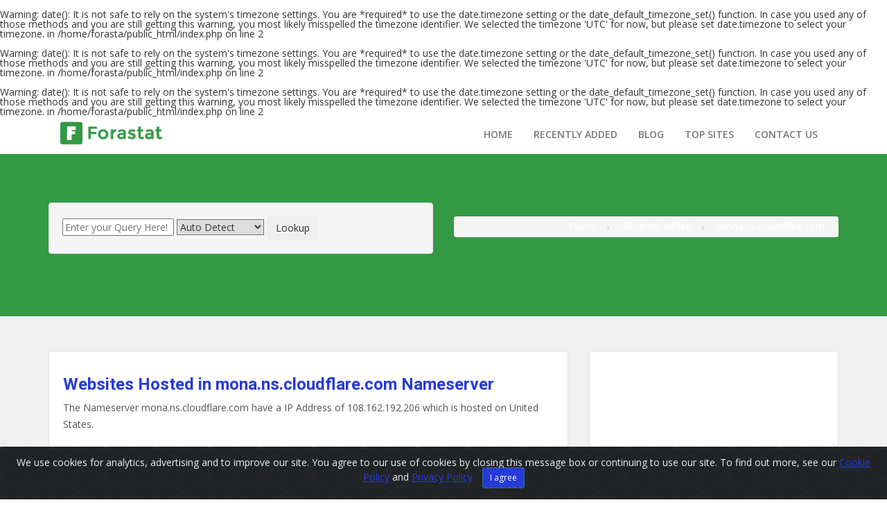

--- FILE ---
content_type: text/html; charset=UTF-8
request_url: https://forastat.com/nameserver/mona.ns.cloudflare.com/2/
body_size: 6201
content:
<br />
<b>Warning</b>:  date(): It is not safe to rely on the system's timezone settings. You are *required* to use the date.timezone setting or the date_default_timezone_set() function. In case you used any of those methods and you are still getting this warning, you most likely misspelled the timezone identifier. We selected the timezone 'UTC' for now, but please set date.timezone to select your timezone. in <b>/home/forasta/public_html/index.php</b> on line <b>2</b><br />
<br />
<b>Warning</b>:  date(): It is not safe to rely on the system's timezone settings. You are *required* to use the date.timezone setting or the date_default_timezone_set() function. In case you used any of those methods and you are still getting this warning, you most likely misspelled the timezone identifier. We selected the timezone 'UTC' for now, but please set date.timezone to select your timezone. in <b>/home/forasta/public_html/index.php</b> on line <b>2</b><br />
<br />
<b>Warning</b>:  date(): It is not safe to rely on the system's timezone settings. You are *required* to use the date.timezone setting or the date_default_timezone_set() function. In case you used any of those methods and you are still getting this warning, you most likely misspelled the timezone identifier. We selected the timezone 'UTC' for now, but please set date.timezone to select your timezone. in <b>/home/forasta/public_html/index.php</b> on line <b>2</b><br />
<!DOCTYPE html>
<html lang="en">
<head>
    <meta charset="utf-8" />
    <meta http-equiv="X-UA-Compatible" content="IE=edge">
    <meta name="viewport" content="width=device-width, initial-scale=1">
  	<meta name="google-adsense-account" content="ca-pub-2208211273747823">
    <title>Websites Hosted in mona.ns.cloudflare.com Nameserver - Forastat</title>
    <meta name="description" content="The Nameserver mona.ns.cloudflare.com have a IP Address of 108.162.192.206 which is hosted on United States." />
    <base href="https://forastat.com" />  <link rel='canonical' href='https://forastat.com/nameserver/mona.ns.cloudflare.com/2/' />  <link rel='next' href='https://forastat.com/nameserver/mona.ns.cloudflare.com/3/' />  <link rel='prev' href='https://forastat.com/nameserver/1/' />     <!-- Fav Icon -->
        <link rel="shortcut icon" type="image/x-icon" href="https://forastat.com/favicon.ico" />
        <!-- Bootstrap -->
    <link href="https://forastat.com/templates/default/forastat/css/bootstrap.min.css" rel="stylesheet"><!-- Font Awesome -->
    <link href="https://forastat.com/templates/default/forastat/css/font-awesome.css" rel="stylesheet"><!-- Custom Style -->
    <link href="https://forastat.com/templates/default/forastat/css/main.css" rel="stylesheet"><!-- cookiealert styles -->
    <link rel="stylesheet" href="https://forastat.com/templates/default/forastat/js/cookiealert/cookiealert.css"><!-- HTML5 shim and Respond.js for IE8 support of HTML5 elements and media queries -->
    <!--[if lt IE 9]>  <script async src="js/html5shiv.min.js"></script>  <script async src="js/respond.min.js"></script><![endif]-->
    <script src="https://ajax.googleapis.com/ajax/libs/jquery/1.9.0/jquery.min.js"></script>
    <script src="https://forastat.com/templates/common_assets/js/bootstrap.min.js"></script>
    <script async src="https://forastat.com/templates/default/assets/js/app.js"></script>
    <script async src="https://forastat.com/templates/default/forastat/js/jquery.confirm.min.js"></script>
    <!-- Global site tag (gtag.js) - Google Analytics -->
<script async src="https://www.googletagmanager.com/gtag/js?id=UA-9306947-23"></script>
<script>
  window.dataLayer = window.dataLayer || [];
  function gtag(){dataLayer.push(arguments);}
  gtag('js', new Date());

  gtag('config', 'UA-9306947-23');
</script>
<script async src="https://pagead2.googlesyndication.com/pagead/js/adsbygoogle.js?client=ca-pub-2208211273747823"
     crossorigin="anonymous"></script>
</head>

<body>
    <!-- Header start -->
    <div class="header">
        <div class="container">
            <div class="row">
                <div class="col-md-2 col-sm-3 col-xs-12"> 
                	<a href="https://forastat.com/" class="logo">
                		<img src="https://forastat.com/templates/default/forastat/images/logo_blue.png" alt="ForaStat" /> 
                	</a>
                    <div class="navbar-header"> 
                    	<button type="button" class="navbar-toggle" data-toggle="collapse" data-target=".navbar-collapse"> 
                    		<span class="sr-only">Toggle navigation</span> <span class="icon-bar"></span> 
                    		<span class="icon-bar"></span> 
                    		<span class="icon-bar"></span> 
                    	</button> 
                    </div>
                    <div class="clearfix"></div>
                </div>
                <div class="col-md-10 col-sm-12 col-xs-12">
                    <!-- Nav start -->
                    <div class="navbar navbar-default" role="navigation">
                        <div class="navbar-collapse collapse" id="nav-main"> 
                        	 
                        	<ul class="nav navbar-nav"> 
                        		 
                        		<li>
                        			<a href="https://forastat.com/">Home</a>
                        			                        		</li> 
                        	 
                        		<li>
                        			<a href="https://forastat.com/recently-added">Recently Added</a>
                        			                        		</li> 
                        	 
                        		<li>
                        			<a href="https://forastat.com/blog">Blog</a>
                        			                        		</li> 
                        	 
                        		<li>
                        			<a href="https://forastat.com/topsites">Top Sites</a>
                        			                        		</li> 
                        	 
                        		<li>
                        			<a href="https://forastat.com/page/contact-us/">Contact Us</a>
                        			                        		</li> 
                        	 
                        	</ul> 
                        	                            <!-- Nav collapes end -->
                        </div>
                        <div class="clearfix"></div>
                    </div> <!-- Nav end -->
                </div>
            </div> <!-- row end -->
        </div> <!-- Header container end -->
    </div><!-- Header end --> 
    
	
	<!-- Page Title start -->
	<div class="pageTitle">
	  <div class="container">
		<div class="row">
		  <div class="col-md-6 col-sm-6">
			<form class="well well-small form-inline lookup_form marginBottom_10" action="https://forastat.com/process.php">
	<input type="text" name="q" placeholder="Enter your Query Here!">
	<select name="t">
		<option value="auto">Auto Detect</option>
		<option value="domain">Domain Name</option>
		<option value="tag">Tag or Keyword</option>
		<option value="email">E-Mail Address</option>
		<option value="ip">IP Address</option>
		<option value="nameserver">Name Server</option>
	</select>
	<button type="submit" class="btn btn-large"><i class="icon-search"></i> Lookup</button>
</form>		  </div>
		  <div class="col-md-6 col-sm-6">
			<ol class="breadCrumb" vocab="https://schema.org/" typeof="BreadcrumbList">
			  <li property="itemListElement" typeof="ListItem" style="display:inline;">
					<a property="item" typeof="WebPage"
						href="https://forastat.pw">
					  <span property="name" style="color:white;">Home</span>
					</a>
					<meta property="position" content="1">
			  </li>
			  				<li property="itemListElement" typeof="ListItem" style="display:inline;">
					<a property="item" typeof="WebPage"
						href="https://forastat.pw/recently-added/">
					  <span property="name" style="color:white;">Recently Added</span>
					</a>
					<meta property="position" content="2">
				</li>
									<li property="itemListElement" typeof="ListItem" style="display:inline;">
						<a property="item" typeof="WebPage"
							href="https://forastat.pw/nameserver/mona.ns.cloudflare.com">
						  <span property="name" style="color:white;">mona.ns.cloudflare.com</span>
						</a>
						<meta property="position" content="3">
					</li>
							  			</ol>
		  </div>
		</div>
	  </div>
	</div>
	<!-- Page Title End -->
	
	<div class="listpgWraper">
		<div class="container"> 
			<div class="row">
				<!--  -->
				<div class="col-md-8">
					<div class="job-header">
						<div class="row contentbox">
							<h3>Websites Hosted in mona.ns.cloudflare.com Nameserver</h3>
															<p class="muted marginBottom_none">The Nameserver <strong>mona.ns.cloudflare.com</strong> have a IP Address of <strong>108.162.192.206</strong> which is hosted on <strong>United States</strong>.</p>
														<hr>
							<div class="">
																
																	<div class="listings">
										<h6><a href="https://forastat.com/info/internetmarketingzoom.com"> PLR Products and Master Resell Rights Ebooks, Videos, Articles </a></h6>
										<div class="muted marginBottom_5">
											<span class="rating" data-score="3.07"></span> - internetmarketingzoom.com
										</div>
										<p class="description marginBottom_5">PLR products and master resell rights, private label rights products, plr ebooks, plr videos, plr articles and much more available for you. You can download all</p>
										<div class="muted">
											<img src="https://forastat.com/templates/default/assets/img/alexa.png" alt="internetmarketingzoom.com alexa" /> 607,941   <img src="https://forastat.com/templates/default/assets/img/worth.png" alt="internetmarketingzoom.com worth" /> $ 1,200.00
										</div>
									</div>
									<hr />
																	<div class="listings">
										<h6><a href="https://forastat.com/info/mdsaude.com"> MD.Saúde - Sintomas e tratamentos das principais doenças </a></h6>
										<div class="muted marginBottom_5">
											<span class="rating" data-score="3.08"></span> - mdsaude.com
										</div>
										<p class="description marginBottom_5">Explicamos para a população as causas, sintomas e tratamentos das principais doenças. Todos os artigos são escritos por médicos e baseados em evidências científicas.</p>
										<div class="muted">
											<img src="https://forastat.com/templates/default/assets/img/alexa.png" alt="mdsaude.com alexa" /> 36,099   <img src="https://forastat.com/templates/default/assets/img/worth.png" alt="mdsaude.com worth" /> $ 230,400.00
										</div>
									</div>
									<hr />
																	<div class="listings">
										<h6><a href="https://forastat.com/info/persianroz.com"> Home Beste Innenraumideen | persianroz.com </a></h6>
										<div class="muted marginBottom_5">
											<span class="rating" data-score="1.87"></span> - persianroz.com
										</div>
										<p class="description marginBottom_5">Armatur Küche,Armaturen Bad,Blanco Armatur,Waschbecken Armatur,Babyzimmer Komplett,Babyzimmer Set,Babyzimmer Deko,Babyzimmer Junge,Hochbeet Balkon,Katzennetz Balkon,Blumenkasten...</p>
										<div class="muted">
											<img src="https://forastat.com/templates/default/assets/img/alexa.png" alt="persianroz.com alexa" /> 8,845,047   <img src="https://forastat.com/templates/default/assets/img/worth.png" alt="persianroz.com worth" /> $ 8.95
										</div>
									</div>
									<hr />
																	<div class="listings">
										<h6><a href="https://forastat.com/info/online-calculator.com"> Online Calculator </a></h6>
										<div class="muted marginBottom_5">
											<span class="rating" data-score="2.25"></span> - online-calculator.com
										</div>
										<p class="description marginBottom_5">A Free Online Calculator, Quick and Easy, and Full Screen!</p>
										<div class="muted">
											<img src="https://forastat.com/templates/default/assets/img/alexa.png" alt="online-calculator.com alexa" /> 36,540   <img src="https://forastat.com/templates/default/assets/img/worth.png" alt="online-calculator.com worth" /> $ 227,520.00
										</div>
									</div>
									<hr />
																	<div class="listings">
										<h6><a href="https://forastat.com/info/id-joomla.com"> Id-Joomla - Komunitas Pengguna Joomla Indonesia </a></h6>
										<div class="muted marginBottom_5">
											<span class="rating" data-score="1.68"></span> - id-joomla.com
										</div>
										<p class="description marginBottom_5">id-Joomla - Komunitas Pengguna Joomla Indonesia</p>
										<div class="muted">
											<img src="https://forastat.com/templates/default/assets/img/alexa.png" alt="id-joomla.com alexa" /> 3,265,601   <img src="https://forastat.com/templates/default/assets/img/worth.png" alt="id-joomla.com worth" /> $ 240.00
										</div>
									</div>
									<hr />
																	<div class="listings">
										<h6><a href="https://forastat.com/info/thisisanfield.com"> Liverpool FC This Is Anfield - LFC News, Videos and Opinion </a></h6>
										<div class="muted marginBottom_5">
											<span class="rating" data-score="2.82"></span> - thisisanfield.com
										</div>
										<p class="description marginBottom_5">Liverpool FC news, opinion and videos updated daily with LFC photographs, fixtures, match reports, football quizzes, features and discussion from Anfield.</p>
										<div class="muted">
											<img src="https://forastat.com/templates/default/assets/img/alexa.png" alt="thisisanfield.com alexa" /> 33,888   <img src="https://forastat.com/templates/default/assets/img/worth.png" alt="thisisanfield.com worth" /> $ 245,520.00
										</div>
									</div>
									<hr />
																	<div class="listings">
										<h6><a href="https://forastat.com/info/rooshv.com"> Roosh V </a></h6>
										<div class="muted marginBottom_5">
											<span class="rating" data-score="1.72"></span> - rooshv.com
										</div>
										<p class="description marginBottom_5"></p>
										<div class="muted">
											<img src="https://forastat.com/templates/default/assets/img/alexa.png" alt="rooshv.com alexa" /> 228,190   <img src="https://forastat.com/templates/default/assets/img/worth.png" alt="rooshv.com worth" /> $ 22,140.00
										</div>
									</div>
									<hr />
																	<div class="listings">
										<h6><a href="https://forastat.com/info/baublebar.com"> Accessories That Make The Outfit | BaubleBar </a></h6>
										<div class="muted marginBottom_5">
											<span class="rating" data-score="2.13"></span> - baublebar.com
										</div>
										<p class="description marginBottom_5">Stay ahead of the trends with an unparalleled selection of chic fashion jewelry at BaubleBar. Find guilt-free prices with free shipping & returns.</p>
										<div class="muted">
											<img src="https://forastat.com/templates/default/assets/img/alexa.png" alt="baublebar.com alexa" /> 41,254   <img src="https://forastat.com/templates/default/assets/img/worth.png" alt="baublebar.com worth" /> $ 201,600.00
										</div>
									</div>
									<hr />
																	<div class="listings">
										<h6><a href="https://forastat.com/info/giantfood.com"> Grocery Store, Supermarket, and Pharmacy - GiantFood </a></h6>
										<div class="muted marginBottom_5">
											<span class="rating" data-score="2.83"></span> - giantfood.com
										</div>
										<p class="description marginBottom_5">Looking for a grocery store near you? Our supermarket has a variety of food products like organic food, fresh produce, and more. Visit to start saving!</p>
										<div class="muted">
											<img src="https://forastat.com/templates/default/assets/img/alexa.png" alt="giantfood.com alexa" /> 129,511   <img src="https://forastat.com/templates/default/assets/img/worth.png" alt="giantfood.com worth" /> $ 52,800.00
										</div>
									</div>
									<hr />
																	<div class="listings">
										<h6><a href="https://forastat.com/info/giantfoodstores.com"> Grocery Store, Supermarket, and Pharmacy - Giant Food Stores </a></h6>
										<div class="muted marginBottom_5">
											<span class="rating" data-score="1.95"></span> - giantfoodstores.com
										</div>
										<p class="description marginBottom_5">Looking for a grocery store near you? Our supermarket has a variety of food products like organic food, fresh produce, and more. Visit to start saving!</p>
										<div class="muted">
											<img src="https://forastat.com/templates/default/assets/img/alexa.png" alt="giantfoodstores.com alexa" /> 139,778   <img src="https://forastat.com/templates/default/assets/img/worth.png" alt="giantfoodstores.com worth" /> $ 49,200.00
										</div>
									</div>
									<hr />
																	<div class="listings">
										<h6><a href="https://forastat.com/info/0377auto.com"> 新开传奇私服网站_最安全稳定传奇sf发布网_传奇私服发布网_找私服 </a></h6>
										<div class="muted marginBottom_5">
											<span class="rating" data-score="3.27"></span> - 0377auto.com
										</div>
										<p class="description marginBottom_5">传奇私服发布网新开传奇私服：为找私服传奇sf玩家朋友提供新开传奇私服信息、英雄合击版本、1.76复古传奇版本、提供变态热血传奇工具PK外挂下载，新开传奇网站是传奇玩家和GM首选的最佳服务平台！</p>
										<div class="muted">
											<img src="https://forastat.com/templates/default/assets/img/alexa.png" alt="0377auto.com alexa" /> Not Applicable   <img src="https://forastat.com/templates/default/assets/img/worth.png" alt="0377auto.com worth" /> $ 8.95
										</div>
									</div>
									<hr />
																	<div class="listings">
										<h6><a href="https://forastat.com/info/100daychallenge.com"> Nothing found for  406 Shtml </a></h6>
										<div class="muted marginBottom_5">
											<span class="rating" data-score="2.48"></span> - 100daychallenge.com
										</div>
										<p class="description marginBottom_5"></p>
										<div class="muted">
											<img src="https://forastat.com/templates/default/assets/img/alexa.png" alt="100daychallenge.com alexa" /> 478,649   <img src="https://forastat.com/templates/default/assets/img/worth.png" alt="100daychallenge.com worth" /> $ 5,040.00
										</div>
									</div>
									<hr />
																	<div class="listings">
										<h6><a href="https://forastat.com/info/wineandco.com"> Wineandco - 5000 Vins & Champagnes - Achat Vins en ligne </a></h6>
										<div class="muted marginBottom_5">
											<span class="rating" data-score="2.92"></span> - wineandco.com
										</div>
										<p class="description marginBottom_5">ACHAT VIN en ligne avec plus de 5000 VINS EN STOCK - Le spécialiste de la vente de Vins et Champagnes sur Internet. GRANDS CRUS en vente à l'unité ou par caisse - LIVRAISON OFFERTE</p>
										<div class="muted">
											<img src="https://forastat.com/templates/default/assets/img/alexa.png" alt="wineandco.com alexa" /> 392,662   <img src="https://forastat.com/templates/default/assets/img/worth.png" alt="wineandco.com worth" /> $ 12,960.00
										</div>
									</div>
									<hr />
																	<div class="listings">
										<h6><a href="https://forastat.com/info/philippinecompanies.com"> Philippine Companies - Filipino Business Directory </a></h6>
										<div class="muted marginBottom_5">
											<span class="rating" data-score="2.22"></span> - philippinecompanies.com
										</div>
										<p class="description marginBottom_5">Find Philippine Corporations and other Businesses using our comprehensive directory and business locator with hundreds of thousands of companies registered.</p>
										<div class="muted">
											<img src="https://forastat.com/templates/default/assets/img/alexa.png" alt="philippinecompanies.com alexa" /> 439,697   <img src="https://forastat.com/templates/default/assets/img/worth.png" alt="philippinecompanies.com worth" /> $ 5,400.00
										</div>
									</div>
									<hr />
																	<div class="listings">
										<h6><a href="https://forastat.com/info/abelcine.com"> Technology, Service & Knowledge for Content Creators | AbelCine </a></h6>
										<div class="muted marginBottom_5">
											<span class="rating" data-score="2.12"></span> - abelcine.com
										</div>
										<p class="description marginBottom_5">Supporting content creators with equipment, services & knowledge. Your trusted resource for all production needs. Buy, rent, learn, or service your gear with us!</p>
										<div class="muted">
											<img src="https://forastat.com/templates/default/assets/img/alexa.png" alt="abelcine.com alexa" /> 178,710   <img src="https://forastat.com/templates/default/assets/img/worth.png" alt="abelcine.com worth" /> $ 38,400.00
										</div>
									</div>
									<hr />
																	<div class="listings">
										<h6><a href="https://forastat.com/info/cargoinchina.com"> 晴天互娱 </a></h6>
										<div class="muted marginBottom_5">
											<span class="rating" data-score="3.03"></span> - cargoinchina.com
										</div>
										<p class="description marginBottom_5"></p>
										<div class="muted">
											<img src="https://forastat.com/templates/default/assets/img/alexa.png" alt="cargoinchina.com alexa" /> Not Applicable   <img src="https://forastat.com/templates/default/assets/img/worth.png" alt="cargoinchina.com worth" /> $ 8.95
										</div>
									</div>
									<hr />
																	<div class="listings">
										<h6><a href="https://forastat.com/info/sweetygame.com"> SweetyGame </a></h6>
										<div class="muted marginBottom_5">
											<span class="rating" data-score="2.43"></span> - sweetygame.com
										</div>
										<p class="description marginBottom_5"></p>
										<div class="muted">
											<img src="https://forastat.com/templates/default/assets/img/alexa.png" alt="sweetygame.com alexa" /> 49,700   <img src="https://forastat.com/templates/default/assets/img/worth.png" alt="sweetygame.com worth" /> $ 167,040.00
										</div>
									</div>
									<hr />
																	<div class="listings">
										<h6><a href="https://forastat.com/info/devoir-de-philosophie.com"> Devoir-de-philosophie.com : Aide à la dissertation et au commentaire de texte... </a></h6>
										<div class="muted marginBottom_5">
											<span class="rating" data-score="3.27"></span> - devoir-de-philosophie.com
										</div>
										<p class="description marginBottom_5">Ce site vous propose une aide scolaire en philosophie. Ce site s'adresse aux élèves de Seconde, Première et Terminale.</p>
										<div class="muted">
											<img src="https://forastat.com/templates/default/assets/img/alexa.png" alt="devoir-de-philosophie.com alexa" /> 522,319   <img src="https://forastat.com/templates/default/assets/img/worth.png" alt="devoir-de-philosophie.com worth" /> $ 1,440.00
										</div>
									</div>
									<hr />
																	<div class="listings">
										<h6><a href="https://forastat.com/info/wpblogtips.com"> WP Blog Tips - Blog Tips | SEO | Buy Sell Website | Make money </a></h6>
										<div class="muted marginBottom_5">
											<span class="rating" data-score="2.45"></span> - wpblogtips.com
										</div>
										<p class="description marginBottom_5">Down to Earth Blogging Tips</p>
										<div class="muted">
											<img src="https://forastat.com/templates/default/assets/img/alexa.png" alt="wpblogtips.com alexa" /> 9,828,639   <img src="https://forastat.com/templates/default/assets/img/worth.png" alt="wpblogtips.com worth" /> $ 8.95
										</div>
									</div>
									<hr />
																	<div class="listings">
										<h6><a href="https://forastat.com/info/aresearchguide.com"> A Research Guide for Students </a></h6>
										<div class="muted marginBottom_5">
											<span class="rating" data-score="3.18"></span> - aresearchguide.com
										</div>
										<p class="description marginBottom_5">A Research Guide offers dozens of how-to and citation guides, thousands of sample essays, and other resources for writing a paper.</p>
										<div class="muted">
											<img src="https://forastat.com/templates/default/assets/img/alexa.png" alt="aresearchguide.com alexa" /> 35,354   <img src="https://forastat.com/templates/default/assets/img/worth.png" alt="aresearchguide.com worth" /> $ 235,440.00
										</div>
									</div>
									<hr />
								
								<script type="text/javascript" src="https://forastat.com/templates/default/assets/js/jquery.raty.min.js"></script>
								<script type="text/javascript">
								$(document).ready(function(){

									$('.rating').raty({
										readOnly: true,
										hints: ['Poor', 'Satisfactory', 'Good', 'Excellent', 'Outstanding'],
										size: 12,
										path: 'https://forastat.com/templates/default/assets/img/rating/12/',
										score: function() {
											return $(this).attr('data-score');
											}
									});

								});
								</script>
									
	<ul class="pager marginBottom_none marginTop_none">
		
					<li class="previous"><a href="https://forastat.com/nameserver/mona.ns.cloudflare.com/1/">&larr; Previous Page</a></li>
				
		<li class="disabled"><a href="#" onclick="return false">Page 2</a></li>

					<li class="next"><a href="https://forastat.com/nameserver/mona.ns.cloudflare.com/3/">Next Page &rarr;</a></li>
		
	</ul>
    <div class="clearfix"></div>

							</div>
						</div>
					</div>
				</div>
				<!-- Right Column -->
				<div class="col-md-4"> 
					<div class="job-header">
					  <div class="contentbox">
						<div class="marginBottom_10"><script async src="https://pagead2.googlesyndication.com/pagead/js/adsbygoogle.js"></script>
<!-- dikey -->
<ins class="adsbygoogle"
     style="display:block"
     data-ad-client="ca-pub-2208211273747823"
     data-ad-slot="2227883955"
     data-ad-format="auto"
     data-full-width-responsive="true"></ins>
<script>
     (adsbygoogle = window.adsbygoogle || []).push({});
</script><div class="clearfix"></div></div>
						
					  </div>
					</div>
				</div>
			</div>
		</div>
	</div>

    <!--Footer-->
    <div class="footerWrap">
        <div class="container">
            <div class="row">
                <!--About Us-->
                <div class="col-md-8 col-sm-12">
                    <div class="ft-logo">
                    	<img src="https://forastat.com/templates/default/forastat/images/logo_white.png" alt="ForaStat">
                    </div>
                    <p>ForaStat is a free tool which helps analyse websites and estimate valuation including such as Search Engine Reports, Traffic Reports, Social Engagement, Safety, Host Information, Domain WHOIS, Page Speed and much more.</p> 
                    <!-- Social Icons -->
                    <div class="social"> 
                    	<a href="https://www.facebook.com/forastat" target="_blank"><i class="fa fa-facebook-square" aria-hidden="true"></i></a> 
                    	<a href="https://twitter.com/forastatcom" target="_blank"><i class="fa fa-twitter-square" aria-hidden="true"></i></a>
                    	<p style="margin-top: 20px;">Any other Brand Information used in our website are the properties of their respective owners.</p>
                    </div> <!-- Social Icons end -->
                </div>
                <!--About us End--> 
                                <!--Quick Links-->
                <div class="col-md-3 col-sm-6">
                    <h3 style="color:white;">Quick Links</h3>
                    <!--Quick Links menu Start-->
                    <ul class="quicklinks"> 
                    	 
                    	<li>
                            <h4><a href="https://forastat.com/page/cookie-policy/">Cookie Policy</a></h4>
                        </li> 
                    	 
                    	<li>
                            <h4><a href="https://forastat.com/page/privacy-policy/">Privacy Policy</a></h4>
                        </li> 
                    	 
                    	<li>
                            <h4><a href="https://forastat.com/page/terms-conditions/">Terms &amp; Conditions</a></h4>
                        </li> 
                    	 
                    	<li>
                            <h4><a href="https://forastat.com/recently-added">Recently Added</a></h4>
                        </li> 
                    	 
                    	<li>
                            <h4><a href="https://forastat.com/topsites">Top Sites</a></h4>
                        </li> 
                    	 
                    	<li>
                            <h4><a href="https://forastat.com/page/contact-us/">Contact Us</a></h4>
                        </li> 
                    	 
                    </ul>
                </div> 
                                <!--Quick Links menu end-->
            </div>
        </div>
    </div>
    <!--Footer end-->
    <!-- START Bootstrap-Cookie-Alert -->
    <div class="alert text-center cookiealert" role="alert"> 
    	We use cookies for analytics, advertising and to improve our site. You agree to our use of cookies by closing this message box or continuing to use our site. To find out more, see our <a href="https://forastat.com/page/cookie-policy">Cookie Policy</a> and <a href="https://policies.google.com/technologies/partner-sites?hl=en">Privacy Policy</a> <button type="button" class="btn btn-primary btn-sm acceptcookies" aria-label="Close"> I agree </button>
    </div>
    <!-- END Bootstrap-Cookie-Alert -->
    <!--Copyright-->
    <div class="copyright">
        <div class="container">
            <div class="bttxt">Copyright © 2019. All Rights Reserved.</div>
        </div>
    </div>
    <script async src="https://forastat.com/templates/default/forastat/js/cookiealert/cookiealert.js"></script>
</body>
</html>

--- FILE ---
content_type: text/html; charset=utf-8
request_url: https://www.google.com/recaptcha/api2/aframe
body_size: 264
content:
<!DOCTYPE HTML><html><head><meta http-equiv="content-type" content="text/html; charset=UTF-8"></head><body><script nonce="023wtgC1m60OalKFyKOt1Q">/** Anti-fraud and anti-abuse applications only. See google.com/recaptcha */ try{var clients={'sodar':'https://pagead2.googlesyndication.com/pagead/sodar?'};window.addEventListener("message",function(a){try{if(a.source===window.parent){var b=JSON.parse(a.data);var c=clients[b['id']];if(c){var d=document.createElement('img');d.src=c+b['params']+'&rc='+(localStorage.getItem("rc::a")?sessionStorage.getItem("rc::b"):"");window.document.body.appendChild(d);sessionStorage.setItem("rc::e",parseInt(sessionStorage.getItem("rc::e")||0)+1);localStorage.setItem("rc::h",'1765189026514');}}}catch(b){}});window.parent.postMessage("_grecaptcha_ready", "*");}catch(b){}</script></body></html>